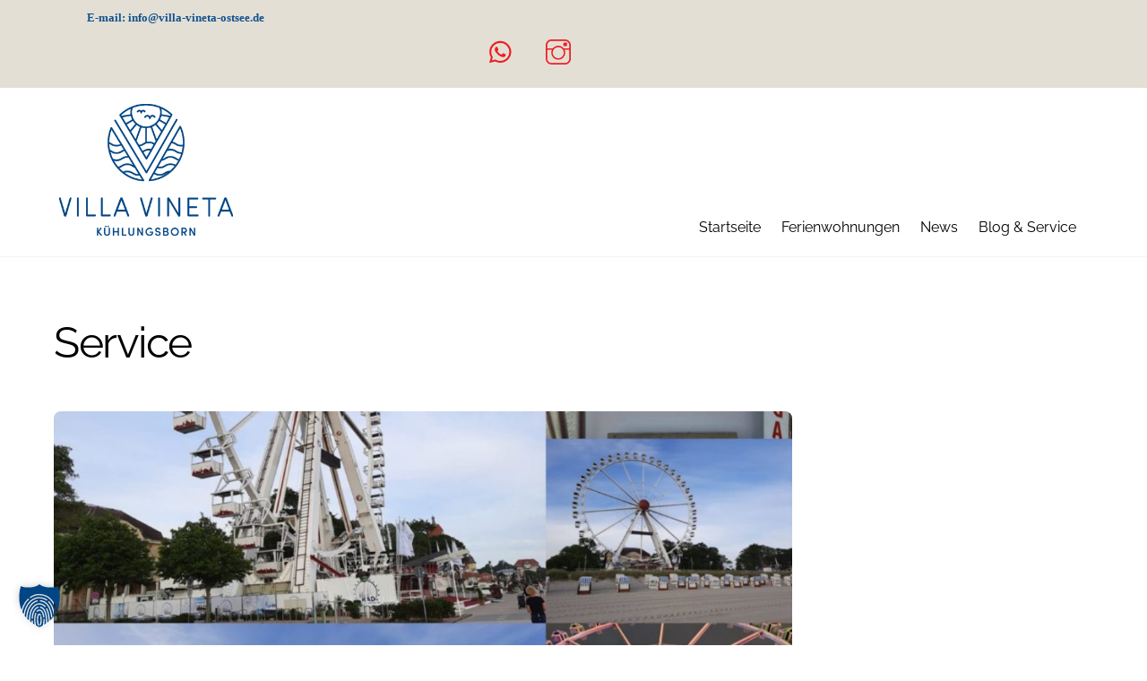

--- FILE ---
content_type: text/html; charset=UTF-8
request_url: https://www.villa-vineta-ostsee.de/category/service/
body_size: 15255
content:
<!DOCTYPE html>
<html lang="de" xmlns:fb="https://www.facebook.com/2008/fbml" xmlns:addthis="https://www.addthis.com/help/api-spec" >
<head>
        <meta charset="UTF-8">
        <meta name="viewport" content="width=device-width, initial-scale=1, minimum-scale=1">
        <style id="tb_inline_styles" data-no-optimize="1">.tb_animation_on{overflow-x:hidden}.themify_builder .wow{visibility:hidden;animation-fill-mode:both}[data-tf-animation]{will-change:transform,opacity,visibility}.themify_builder .tf_lax_done{transition-duration:.8s;transition-timing-function:cubic-bezier(.165,.84,.44,1)}[data-sticky-active].tb_sticky_scroll_active{z-index:1}[data-sticky-active].tb_sticky_scroll_active .hide-on-stick{display:none}@media(min-width:1281px){.hide-desktop{width:0!important;height:0!important;padding:0!important;visibility:hidden!important;margin:0!important;display:table-column!important;background:0!important;content-visibility:hidden;overflow:hidden!important}}@media(min-width:769px) and (max-width:1280px){.hide-tablet_landscape{width:0!important;height:0!important;padding:0!important;visibility:hidden!important;margin:0!important;display:table-column!important;background:0!important;content-visibility:hidden;overflow:hidden!important}}@media(min-width:681px) and (max-width:768px){.hide-tablet{width:0!important;height:0!important;padding:0!important;visibility:hidden!important;margin:0!important;display:table-column!important;background:0!important;content-visibility:hidden;overflow:hidden!important}}@media(max-width:680px){.hide-mobile{width:0!important;height:0!important;padding:0!important;visibility:hidden!important;margin:0!important;display:table-column!important;background:0!important;content-visibility:hidden;overflow:hidden!important}}@media(max-width:768px){div.module-gallery-grid{--galn:var(--galt)}}@media(max-width:680px){
                .themify_map.tf_map_loaded{width:100%!important}
                .ui.builder_button,.ui.nav li a{padding:.525em 1.15em}
                .fullheight>.row_inner:not(.tb_col_count_1){min-height:0}
                div.module-gallery-grid{--galn:var(--galm);gap:8px}
            }</style><noscript><style>.themify_builder .wow,.wow .tf_lazy{visibility:visible!important}</style></noscript>            <style id="tf_lazy_style" data-no-optimize="1">
                .tf_svg_lazy{
                    content-visibility:auto;
                    background-size:100% 25%!important;
                    background-repeat:no-repeat!important;
                    background-position:0 0, 0 33.4%,0 66.6%,0 100%!important;
                    transition:filter .3s linear!important;
                    filter:blur(25px)!important;                    transform:translateZ(0)
                }
                .tf_svg_lazy_loaded{
                    filter:blur(0)!important
                }
                [data-lazy]:is(.module,.module_row:not(.tb_first)),.module[data-lazy] .ui,.module_row[data-lazy]:not(.tb_first):is(>.row_inner,.module_column[data-lazy],.module_subrow[data-lazy]){
                    background-image:none!important
                }
            </style>
            <noscript>
                <style>
                    .tf_svg_lazy{
                        display:none!important
                    }
                </style>
            </noscript>
                    <style id="tf_lazy_common" data-no-optimize="1">
                        img{
                max-width:100%;
                height:auto
            }
                                    :where(.tf_in_flx,.tf_flx){display:inline-flex;flex-wrap:wrap;place-items:center}
            .tf_fa,:is(em,i) tf-lottie{display:inline-block;vertical-align:middle}:is(em,i) tf-lottie{width:1.5em;height:1.5em}.tf_fa{width:1em;height:1em;stroke-width:0;stroke:currentColor;overflow:visible;fill:currentColor;pointer-events:none;text-rendering:optimizeSpeed;buffered-rendering:static}#tf_svg symbol{overflow:visible}:where(.tf_lazy){position:relative;visibility:visible;display:block;opacity:.3}.wow .tf_lazy:not(.tf_swiper-slide){visibility:hidden;opacity:1}div.tf_audio_lazy audio{visibility:hidden;height:0;display:inline}.mejs-container{visibility:visible}.tf_iframe_lazy{transition:opacity .3s ease-in-out;min-height:10px}:where(.tf_flx),.tf_swiper-wrapper{display:flex}.tf_swiper-slide{flex-shrink:0;opacity:0;width:100%;height:100%}.tf_swiper-wrapper>br,.tf_lazy.tf_swiper-wrapper .tf_lazy:after,.tf_lazy.tf_swiper-wrapper .tf_lazy:before{display:none}.tf_lazy:after,.tf_lazy:before{content:'';display:inline-block;position:absolute;width:10px!important;height:10px!important;margin:0 3px;top:50%!important;inset-inline:auto 50%!important;border-radius:100%;background-color:currentColor;visibility:visible;animation:tf-hrz-loader infinite .75s cubic-bezier(.2,.68,.18,1.08)}.tf_lazy:after{width:6px!important;height:6px!important;inset-inline:50% auto!important;margin-top:3px;animation-delay:-.4s}@keyframes tf-hrz-loader{0%,100%{transform:scale(1);opacity:1}50%{transform:scale(.1);opacity:.6}}.tf_lazy_lightbox{position:fixed;background:rgba(11,11,11,.8);color:#ccc;top:0;left:0;display:flex;align-items:center;justify-content:center;z-index:999}.tf_lazy_lightbox .tf_lazy:after,.tf_lazy_lightbox .tf_lazy:before{background:#fff}.tf_vd_lazy,tf-lottie{display:flex;flex-wrap:wrap}tf-lottie{aspect-ratio:1.777}.tf_w.tf_vd_lazy video{width:100%;height:auto;position:static;object-fit:cover}
        </style>
        <link type="image/png" href="https://www.villa-vineta-ostsee.de/wp-content/uploads/2020/07/Villa-Vineta.png" rel="apple-touch-icon" /><link type="image/png" href="https://www.villa-vineta-ostsee.de/wp-content/uploads/2020/07/Villa-Vineta.png" rel="icon" /><style id="themify-custom-fonts">@font-face{
	font-family:'raleway-regular';
	font-style:normal;
	font-weight:100;
	font-display:swap;
	src:url('https://www.villa-vineta-ostsee.de/wp-content/uploads/2023/08/Raleway-Regular1.ttf') format('truetype')
}
</style><meta name='robots' content='index, follow, max-image-preview:large, max-snippet:-1, max-video-preview:-1' />
	<style>img:is([sizes="auto" i], [sizes^="auto," i]) { contain-intrinsic-size: 3000px 1500px }</style>
	
	<!-- This site is optimized with the Yoast SEO plugin v24.0 - https://yoast.com/wordpress/plugins/seo/ -->
	<title>Service Archive | Villa Vineta Ostsee - Ferienwohnungen</title>
	<link rel="canonical" href="https://www.villa-vineta-ostsee.de/category/service/" />
	<meta property="og:locale" content="de_DE" />
	<meta property="og:type" content="article" />
	<meta property="og:title" content="Service Archive | Villa Vineta Ostsee - Ferienwohnungen" />
	<meta property="og:url" content="https://www.villa-vineta-ostsee.de/category/service/" />
	<meta property="og:site_name" content="Villa Vineta Ostsee - Ferienwohnungen" />
	<meta name="twitter:card" content="summary_large_image" />
	<script type="application/ld+json" class="yoast-schema-graph">{"@context":"https://schema.org","@graph":[{"@type":"CollectionPage","@id":"https://www.villa-vineta-ostsee.de/category/service/","url":"https://www.villa-vineta-ostsee.de/category/service/","name":"Service Archive | Villa Vineta Ostsee - Ferienwohnungen","isPartOf":{"@id":"https://www.villa-vineta-ostsee.de/#website"},"primaryImageOfPage":{"@id":"https://www.villa-vineta-ostsee.de/category/service/#primaryimage"},"image":{"@id":"https://www.villa-vineta-ostsee.de/category/service/#primaryimage"},"thumbnailUrl":"https://www.villa-vineta-ostsee.de/wp-content/uploads/2021/06/805743F0-C7D7-49FD-96C0-136AD5276B16.jpg","breadcrumb":{"@id":"https://www.villa-vineta-ostsee.de/category/service/#breadcrumb"},"inLanguage":"de"},{"@type":"ImageObject","inLanguage":"de","@id":"https://www.villa-vineta-ostsee.de/category/service/#primaryimage","url":"https://www.villa-vineta-ostsee.de/wp-content/uploads/2021/06/805743F0-C7D7-49FD-96C0-136AD5276B16.jpg","contentUrl":"https://www.villa-vineta-ostsee.de/wp-content/uploads/2021/06/805743F0-C7D7-49FD-96C0-136AD5276B16.jpg","width":2048,"height":2048},{"@type":"BreadcrumbList","@id":"https://www.villa-vineta-ostsee.de/category/service/#breadcrumb","itemListElement":[{"@type":"ListItem","position":1,"name":"Startseite","item":"https://www.villa-vineta-ostsee.de/"},{"@type":"ListItem","position":2,"name":"Service"}]},{"@type":"WebSite","@id":"https://www.villa-vineta-ostsee.de/#website","url":"https://www.villa-vineta-ostsee.de/","name":"Villa Vineta Ostsee - Ferienwohnungen","description":"","publisher":{"@id":"https://www.villa-vineta-ostsee.de/#organization"},"potentialAction":[{"@type":"SearchAction","target":{"@type":"EntryPoint","urlTemplate":"https://www.villa-vineta-ostsee.de/?s={search_term_string}"},"query-input":{"@type":"PropertyValueSpecification","valueRequired":true,"valueName":"search_term_string"}}],"inLanguage":"de"},{"@type":"Organization","@id":"https://www.villa-vineta-ostsee.de/#organization","name":"Villa Vineta","url":"https://www.villa-vineta-ostsee.de/","logo":{"@type":"ImageObject","inLanguage":"de","@id":"https://www.villa-vineta-ostsee.de/#/schema/logo/image/","url":"https://www.villa-vineta-ostsee.de/wp-content/uploads/2020/07/Villa-Vineta.png","contentUrl":"https://www.villa-vineta-ostsee.de/wp-content/uploads/2020/07/Villa-Vineta.png","width":310,"height":310,"caption":"Villa Vineta"},"image":{"@id":"https://www.villa-vineta-ostsee.de/#/schema/logo/image/"},"sameAs":["https://www.instagram.com/villavineta/?igshid=1l4rm6a5o0els"]}]}</script>
	<!-- / Yoast SEO plugin. -->


<link rel="alternate" type="application/rss+xml" title="Villa Vineta Ostsee - Ferienwohnungen &raquo; Feed" href="https://www.villa-vineta-ostsee.de/feed/" />
<link rel="alternate" type="application/rss+xml" title="Villa Vineta Ostsee - Ferienwohnungen &raquo; Kommentar-Feed" href="https://www.villa-vineta-ostsee.de/comments/feed/" />
<link rel="alternate" type="application/rss+xml" title="Villa Vineta Ostsee - Ferienwohnungen &raquo; Service Kategorie-Feed" href="https://www.villa-vineta-ostsee.de/category/service/feed/" />
<link rel="alternate" type="application/rss+xml" title="Villa Vineta Ostsee - Ferienwohnungen &raquo; Stories Feed" href="https://www.villa-vineta-ostsee.de/web-stories/feed/"><style id='global-styles-inline-css'>
:root{--wp--preset--aspect-ratio--square: 1;--wp--preset--aspect-ratio--4-3: 4/3;--wp--preset--aspect-ratio--3-4: 3/4;--wp--preset--aspect-ratio--3-2: 3/2;--wp--preset--aspect-ratio--2-3: 2/3;--wp--preset--aspect-ratio--16-9: 16/9;--wp--preset--aspect-ratio--9-16: 9/16;--wp--preset--color--black: #000000;--wp--preset--color--cyan-bluish-gray: #abb8c3;--wp--preset--color--white: #ffffff;--wp--preset--color--pale-pink: #f78da7;--wp--preset--color--vivid-red: #cf2e2e;--wp--preset--color--luminous-vivid-orange: #ff6900;--wp--preset--color--luminous-vivid-amber: #fcb900;--wp--preset--color--light-green-cyan: #7bdcb5;--wp--preset--color--vivid-green-cyan: #00d084;--wp--preset--color--pale-cyan-blue: #8ed1fc;--wp--preset--color--vivid-cyan-blue: #0693e3;--wp--preset--color--vivid-purple: #9b51e0;--wp--preset--gradient--vivid-cyan-blue-to-vivid-purple: linear-gradient(135deg,rgba(6,147,227,1) 0%,rgb(155,81,224) 100%);--wp--preset--gradient--light-green-cyan-to-vivid-green-cyan: linear-gradient(135deg,rgb(122,220,180) 0%,rgb(0,208,130) 100%);--wp--preset--gradient--luminous-vivid-amber-to-luminous-vivid-orange: linear-gradient(135deg,rgba(252,185,0,1) 0%,rgba(255,105,0,1) 100%);--wp--preset--gradient--luminous-vivid-orange-to-vivid-red: linear-gradient(135deg,rgba(255,105,0,1) 0%,rgb(207,46,46) 100%);--wp--preset--gradient--very-light-gray-to-cyan-bluish-gray: linear-gradient(135deg,rgb(238,238,238) 0%,rgb(169,184,195) 100%);--wp--preset--gradient--cool-to-warm-spectrum: linear-gradient(135deg,rgb(74,234,220) 0%,rgb(151,120,209) 20%,rgb(207,42,186) 40%,rgb(238,44,130) 60%,rgb(251,105,98) 80%,rgb(254,248,76) 100%);--wp--preset--gradient--blush-light-purple: linear-gradient(135deg,rgb(255,206,236) 0%,rgb(152,150,240) 100%);--wp--preset--gradient--blush-bordeaux: linear-gradient(135deg,rgb(254,205,165) 0%,rgb(254,45,45) 50%,rgb(107,0,62) 100%);--wp--preset--gradient--luminous-dusk: linear-gradient(135deg,rgb(255,203,112) 0%,rgb(199,81,192) 50%,rgb(65,88,208) 100%);--wp--preset--gradient--pale-ocean: linear-gradient(135deg,rgb(255,245,203) 0%,rgb(182,227,212) 50%,rgb(51,167,181) 100%);--wp--preset--gradient--electric-grass: linear-gradient(135deg,rgb(202,248,128) 0%,rgb(113,206,126) 100%);--wp--preset--gradient--midnight: linear-gradient(135deg,rgb(2,3,129) 0%,rgb(40,116,252) 100%);--wp--preset--font-size--small: 13px;--wp--preset--font-size--medium: 20px;--wp--preset--font-size--large: 36px;--wp--preset--font-size--x-large: 42px;--wp--preset--spacing--20: 0.44rem;--wp--preset--spacing--30: 0.67rem;--wp--preset--spacing--40: 1rem;--wp--preset--spacing--50: 1.5rem;--wp--preset--spacing--60: 2.25rem;--wp--preset--spacing--70: 3.38rem;--wp--preset--spacing--80: 5.06rem;--wp--preset--shadow--natural: 6px 6px 9px rgba(0, 0, 0, 0.2);--wp--preset--shadow--deep: 12px 12px 50px rgba(0, 0, 0, 0.4);--wp--preset--shadow--sharp: 6px 6px 0px rgba(0, 0, 0, 0.2);--wp--preset--shadow--outlined: 6px 6px 0px -3px rgba(255, 255, 255, 1), 6px 6px rgba(0, 0, 0, 1);--wp--preset--shadow--crisp: 6px 6px 0px rgba(0, 0, 0, 1);}:where(body) { margin: 0; }.wp-site-blocks > .alignleft { float: left; margin-right: 2em; }.wp-site-blocks > .alignright { float: right; margin-left: 2em; }.wp-site-blocks > .aligncenter { justify-content: center; margin-left: auto; margin-right: auto; }:where(.wp-site-blocks) > * { margin-block-start: 24px; margin-block-end: 0; }:where(.wp-site-blocks) > :first-child { margin-block-start: 0; }:where(.wp-site-blocks) > :last-child { margin-block-end: 0; }:root { --wp--style--block-gap: 24px; }:root :where(.is-layout-flow) > :first-child{margin-block-start: 0;}:root :where(.is-layout-flow) > :last-child{margin-block-end: 0;}:root :where(.is-layout-flow) > *{margin-block-start: 24px;margin-block-end: 0;}:root :where(.is-layout-constrained) > :first-child{margin-block-start: 0;}:root :where(.is-layout-constrained) > :last-child{margin-block-end: 0;}:root :where(.is-layout-constrained) > *{margin-block-start: 24px;margin-block-end: 0;}:root :where(.is-layout-flex){gap: 24px;}:root :where(.is-layout-grid){gap: 24px;}.is-layout-flow > .alignleft{float: left;margin-inline-start: 0;margin-inline-end: 2em;}.is-layout-flow > .alignright{float: right;margin-inline-start: 2em;margin-inline-end: 0;}.is-layout-flow > .aligncenter{margin-left: auto !important;margin-right: auto !important;}.is-layout-constrained > .alignleft{float: left;margin-inline-start: 0;margin-inline-end: 2em;}.is-layout-constrained > .alignright{float: right;margin-inline-start: 2em;margin-inline-end: 0;}.is-layout-constrained > .aligncenter{margin-left: auto !important;margin-right: auto !important;}.is-layout-constrained > :where(:not(.alignleft):not(.alignright):not(.alignfull)){margin-left: auto !important;margin-right: auto !important;}body .is-layout-flex{display: flex;}.is-layout-flex{flex-wrap: wrap;align-items: center;}.is-layout-flex > :is(*, div){margin: 0;}body .is-layout-grid{display: grid;}.is-layout-grid > :is(*, div){margin: 0;}body{padding-top: 0px;padding-right: 0px;padding-bottom: 0px;padding-left: 0px;}a:where(:not(.wp-element-button)){text-decoration: underline;}:root :where(.wp-element-button, .wp-block-button__link){background-color: #32373c;border-width: 0;color: #fff;font-family: inherit;font-size: inherit;line-height: inherit;padding: calc(0.667em + 2px) calc(1.333em + 2px);text-decoration: none;}.has-black-color{color: var(--wp--preset--color--black) !important;}.has-cyan-bluish-gray-color{color: var(--wp--preset--color--cyan-bluish-gray) !important;}.has-white-color{color: var(--wp--preset--color--white) !important;}.has-pale-pink-color{color: var(--wp--preset--color--pale-pink) !important;}.has-vivid-red-color{color: var(--wp--preset--color--vivid-red) !important;}.has-luminous-vivid-orange-color{color: var(--wp--preset--color--luminous-vivid-orange) !important;}.has-luminous-vivid-amber-color{color: var(--wp--preset--color--luminous-vivid-amber) !important;}.has-light-green-cyan-color{color: var(--wp--preset--color--light-green-cyan) !important;}.has-vivid-green-cyan-color{color: var(--wp--preset--color--vivid-green-cyan) !important;}.has-pale-cyan-blue-color{color: var(--wp--preset--color--pale-cyan-blue) !important;}.has-vivid-cyan-blue-color{color: var(--wp--preset--color--vivid-cyan-blue) !important;}.has-vivid-purple-color{color: var(--wp--preset--color--vivid-purple) !important;}.has-black-background-color{background-color: var(--wp--preset--color--black) !important;}.has-cyan-bluish-gray-background-color{background-color: var(--wp--preset--color--cyan-bluish-gray) !important;}.has-white-background-color{background-color: var(--wp--preset--color--white) !important;}.has-pale-pink-background-color{background-color: var(--wp--preset--color--pale-pink) !important;}.has-vivid-red-background-color{background-color: var(--wp--preset--color--vivid-red) !important;}.has-luminous-vivid-orange-background-color{background-color: var(--wp--preset--color--luminous-vivid-orange) !important;}.has-luminous-vivid-amber-background-color{background-color: var(--wp--preset--color--luminous-vivid-amber) !important;}.has-light-green-cyan-background-color{background-color: var(--wp--preset--color--light-green-cyan) !important;}.has-vivid-green-cyan-background-color{background-color: var(--wp--preset--color--vivid-green-cyan) !important;}.has-pale-cyan-blue-background-color{background-color: var(--wp--preset--color--pale-cyan-blue) !important;}.has-vivid-cyan-blue-background-color{background-color: var(--wp--preset--color--vivid-cyan-blue) !important;}.has-vivid-purple-background-color{background-color: var(--wp--preset--color--vivid-purple) !important;}.has-black-border-color{border-color: var(--wp--preset--color--black) !important;}.has-cyan-bluish-gray-border-color{border-color: var(--wp--preset--color--cyan-bluish-gray) !important;}.has-white-border-color{border-color: var(--wp--preset--color--white) !important;}.has-pale-pink-border-color{border-color: var(--wp--preset--color--pale-pink) !important;}.has-vivid-red-border-color{border-color: var(--wp--preset--color--vivid-red) !important;}.has-luminous-vivid-orange-border-color{border-color: var(--wp--preset--color--luminous-vivid-orange) !important;}.has-luminous-vivid-amber-border-color{border-color: var(--wp--preset--color--luminous-vivid-amber) !important;}.has-light-green-cyan-border-color{border-color: var(--wp--preset--color--light-green-cyan) !important;}.has-vivid-green-cyan-border-color{border-color: var(--wp--preset--color--vivid-green-cyan) !important;}.has-pale-cyan-blue-border-color{border-color: var(--wp--preset--color--pale-cyan-blue) !important;}.has-vivid-cyan-blue-border-color{border-color: var(--wp--preset--color--vivid-cyan-blue) !important;}.has-vivid-purple-border-color{border-color: var(--wp--preset--color--vivid-purple) !important;}.has-vivid-cyan-blue-to-vivid-purple-gradient-background{background: var(--wp--preset--gradient--vivid-cyan-blue-to-vivid-purple) !important;}.has-light-green-cyan-to-vivid-green-cyan-gradient-background{background: var(--wp--preset--gradient--light-green-cyan-to-vivid-green-cyan) !important;}.has-luminous-vivid-amber-to-luminous-vivid-orange-gradient-background{background: var(--wp--preset--gradient--luminous-vivid-amber-to-luminous-vivid-orange) !important;}.has-luminous-vivid-orange-to-vivid-red-gradient-background{background: var(--wp--preset--gradient--luminous-vivid-orange-to-vivid-red) !important;}.has-very-light-gray-to-cyan-bluish-gray-gradient-background{background: var(--wp--preset--gradient--very-light-gray-to-cyan-bluish-gray) !important;}.has-cool-to-warm-spectrum-gradient-background{background: var(--wp--preset--gradient--cool-to-warm-spectrum) !important;}.has-blush-light-purple-gradient-background{background: var(--wp--preset--gradient--blush-light-purple) !important;}.has-blush-bordeaux-gradient-background{background: var(--wp--preset--gradient--blush-bordeaux) !important;}.has-luminous-dusk-gradient-background{background: var(--wp--preset--gradient--luminous-dusk) !important;}.has-pale-ocean-gradient-background{background: var(--wp--preset--gradient--pale-ocean) !important;}.has-electric-grass-gradient-background{background: var(--wp--preset--gradient--electric-grass) !important;}.has-midnight-gradient-background{background: var(--wp--preset--gradient--midnight) !important;}.has-small-font-size{font-size: var(--wp--preset--font-size--small) !important;}.has-medium-font-size{font-size: var(--wp--preset--font-size--medium) !important;}.has-large-font-size{font-size: var(--wp--preset--font-size--large) !important;}.has-x-large-font-size{font-size: var(--wp--preset--font-size--x-large) !important;}
:root :where(.wp-block-pullquote){font-size: 1.5em;line-height: 1.6;}
</style>
<link rel="preload" href="https://www.villa-vineta-ostsee.de/wp-content/cache/borlabs-cookie/1/borlabs-cookie-1-de.css?ver=3.3.7-73" as="style"><link rel='stylesheet' id='borlabs-cookie-custom-css' href='https://www.villa-vineta-ostsee.de/wp-content/cache/borlabs-cookie/1/borlabs-cookie-1-de.css?ver=3.3.7-73' media='all' />
<link rel="preload" href="https://www.villa-vineta-ostsee.de/wp-content/plugins/addthis/frontend/build/addthis_wordpress_public.min.css?ver=ab9bc62f6e2f5b8c8a6d40e8c75ae543" as="style"><link rel='stylesheet' id='addthis_all_pages-css' href='https://www.villa-vineta-ostsee.de/wp-content/plugins/addthis/frontend/build/addthis_wordpress_public.min.css?ver=ab9bc62f6e2f5b8c8a6d40e8c75ae543' media='all' />
<script src="https://www.villa-vineta-ostsee.de/wp-includes/js/jquery/jquery.min.js?ver=3.7.1" id="jquery-core-js"></script>
<script src="https://www.villa-vineta-ostsee.de/wp-includes/js/jquery/jquery-migrate.min.js?ver=3.4.1" id="jquery-migrate-js"></script>
<script data-no-optimize="1" data-no-minify="1" data-cfasync="false" src="https://www.villa-vineta-ostsee.de/wp-content/cache/borlabs-cookie/1/borlabs-cookie-config-de.json.js?ver=3.3.7-93" id="borlabs-cookie-config-js"></script>
<script src="https://s7.addthis.com/js/300/addthis_widget.js?ver=ab9bc62f6e2f5b8c8a6d40e8c75ae543#pubid=wp-29d7f1a663c8078a1f2d197586756ff0" id="addthis_widget-js"></script>
<link rel="https://api.w.org/" href="https://www.villa-vineta-ostsee.de/wp-json/" /><link rel="alternate" title="JSON" type="application/json" href="https://www.villa-vineta-ostsee.de/wp-json/wp/v2/categories/9" /><link rel="EditURI" type="application/rsd+xml" title="RSD" href="https://www.villa-vineta-ostsee.de/xmlrpc.php?rsd" />


	<style>
	@keyframes themifyAnimatedBG{
		0%{background-color:#33baab}100%{background-color:#e33b9e}50%{background-color:#4961d7}33.3%{background-color:#2ea85c}25%{background-color:#2bb8ed}20%{background-color:#dd5135}
	}
	.module_row.animated-bg{
		animation:themifyAnimatedBG 30000ms infinite alternate
	}
	</style>
	<script data-cfasync="false" type="text/javascript">if (window.addthis_product === undefined) { window.addthis_product = "wpp"; } if (window.wp_product_version === undefined) { window.wp_product_version = "wpp-6.2.7"; } if (window.addthis_share === undefined) { window.addthis_share = {}; } if (window.addthis_config === undefined) { window.addthis_config = {"data_track_clickback":true,"ignore_server_config":true,"ui_atversion":300}; } if (window.addthis_layers === undefined) { window.addthis_layers = {}; } if (window.addthis_layers_tools === undefined) { window.addthis_layers_tools = []; } else {  } if (window.addthis_plugin_info === undefined) { window.addthis_plugin_info = {"info_status":"enabled","cms_name":"WordPress","plugin_name":"Share Buttons by AddThis","plugin_version":"6.2.7","plugin_mode":"WordPress","anonymous_profile_id":"wp-29d7f1a663c8078a1f2d197586756ff0","page_info":{"template":"categories","post_type":""},"sharing_enabled_on_post_via_metabox":false}; } 
                    (function() {
                      var first_load_interval_id = setInterval(function () {
                        if (typeof window.addthis !== 'undefined') {
                          window.clearInterval(first_load_interval_id);
                          if (typeof window.addthis_layers !== 'undefined' && Object.getOwnPropertyNames(window.addthis_layers).length > 0) {
                            window.addthis.layers(window.addthis_layers);
                          }
                          if (Array.isArray(window.addthis_layers_tools)) {
                            for (i = 0; i < window.addthis_layers_tools.length; i++) {
                              window.addthis.layers(window.addthis_layers_tools[i]);
                            }
                          }
                        }
                     },1000)
                    }());
                </script><link rel="prefetch" href="https://www.villa-vineta-ostsee.de/wp-content/themes/themify-ultra/js/themify-script.js?ver=7.8.5" as="script" fetchpriority="low"><link rel="prefetch" href="https://www.villa-vineta-ostsee.de/wp-content/themes/themify-ultra/themify/js/modules/themify-sidemenu.js?ver=7.9.5" as="script" fetchpriority="low"><link rel="preload" href="https://www.villa-vineta-ostsee.de/wp-content/uploads/2020/06/Logo_Villa-Vineta.png" as="image"><link rel="preload" href="https://www.villa-vineta-ostsee.de/wp-content/themes/themify-ultra/themify/themify-builder/js/themify-builder-script.js?ver=7.9.5" as="script" fetchpriority="low"><link rel="preload" href="https://www.villa-vineta-ostsee.de/wp-content/uploads/2020/07/Villa-Vineta.png" as="image"><link rel="preload" fetchpriority="high" href="https://www.villa-vineta-ostsee.de/wp-content/uploads/themify-concate/2967454067/themify-1265899973.css" as="style"><link fetchpriority="high" id="themify_concate-css" rel="stylesheet" href="https://www.villa-vineta-ostsee.de/wp-content/uploads/themify-concate/2967454067/themify-1265899973.css"></head>
<body class="archive category category-service category-9 skin-default sidebar1 default_width no-home tb_animation_on ready-view header-top-widgets fixed-header-enabled revealing-header footer-left-col search-off sidemenu-active">
<a class="screen-reader-text skip-to-content" href="#content">Skip to content</a><svg id="tf_svg" style="display:none"><defs><symbol id="tf-fab-whatsapp" viewBox="0 0 32 32"><path d="M23.81 6.06q4.2 4.2 4.2 9.82 0 5.75-4.13 9.8T14 29.76q-3.56 0-6.62-1.69L0 30l2-7.19Q.13 19.63.13 15.88q0-5.75 4.06-9.82T14 2t9.82 4.06zM14 27.44q4.75 0 8.19-3.4t3.44-8.16q.06-4.63-3.5-8.13Q18.75 4.38 14 4.38T5.84 7.75t-3.4 8.13q0 3.3 1.81 6.12l.25.44-1.19 4.25 4.38-1.13.44.25q2.68 1.63 5.87 1.63zm6.31-8.69q.63.31.7.44.18.37-.26 1.69-.19.5-.97 1.03t-1.34.6q-1.63.24-4.19-.88-3.06-1.32-5.88-5.25-1.43-1.94-1.43-3.57 0-1.56 1.18-2.94.44-.37.94-.37h.7q.55 0 .74.56l1.06 2.57q.2.37.07.62-.25.56-.63.97t-.44.47.07.44q.87 1.62 1.9 2.43t2.78 1.7q.5.24.75-.07.82-.94 1.13-1.38.25-.37.75-.18t2.37 1.12z"/></symbol><symbol id="tf-ti-instagram" viewBox="0 0 32 32"><path d="M24.5 0C28.63 0 32 3.38 32 7.5v17c0 4.13-3.38 7.5-7.5 7.5h-17A7.52 7.52 0 0 1 0 24.5v-17C0 3.37 3.38 0 7.5 0h17zm5.63 24.5V13.19h-6.07c.57 1.12.88 2.37.88 3.75a8.94 8.94 0 1 1-17.88 0c0-1.38.31-2.63.88-3.75H1.87V24.5a5.68 5.68 0 0 0 5.63 5.63h17a5.68 5.68 0 0 0 5.62-5.63zm-7.07-7.56c0-3.88-3.19-7.07-7.06-7.07s-7.06 3.2-7.06 7.07S12.13 24 16 24s7.06-3.19 7.06-7.06zm-.18-5.63h7.25V7.5a5.68 5.68 0 0 0-5.63-5.63h-17A5.68 5.68 0 0 0 1.87 7.5v3.81h7.25C10.75 9.31 13.25 8 16 8s5.25 1.31 6.88 3.31zm4.3-6.19c0-.56-.43-1-1-1h-2.56c-.56 0-1.06.44-1.06 1v2.44c0 .57.5 1 1.07 1h2.56c.56 0 1-.44 1-1V5.13z"/></symbol></defs></svg><script> </script><div id="pagewrap" class="tf_box hfeed site">
					<div id="headerwrap"  class=' tf_box'>

			
												<div class="header-widget-full tf_clearfix">
								
		<div class="header-widget tf_clear tf_clearfix">
			<div class="header-widget-inner tf_scrollbar tf_clearfix">
									<div class="col4-2 first tf_box tf_float">
						<div id="text-2" class="widget widget_text">			<div class="textwidget"><p><strong>E-mail: info@villa-vineta-ostsee.de</strong></p>
</div>
		</div>					</div>
									<div class="col4-2 tf_box tf_float">
						<div id="themify-social-links-2" class="widget themify-social-links"><ul class="social-links horizontal">
                        <li class="social-link-item pinterest font-icon icon-large">
                            <a href="#kontakt" aria-label="pinterest" target="_blank" rel="noopener"><em><svg  aria-label="Pinterest" class="tf_fa tf-fab-whatsapp" role="img"><use href="#tf-fab-whatsapp"></use></svg></em>  </a>
                        </li>
                        <!-- /themify-link-item -->
                        <li class="social-link-item instgram font-icon icon-large">
                            <a href="https://www.instagram.com/villavineta/?igshid=1l4rm6a5o0els" aria-label="instgram" target="_blank" rel="noopener"><em><svg  aria-label="Instgram" class="tf_fa tf-ti-instagram" role="img"><use href="#tf-ti-instagram"></use></svg></em>  </a>
                        </li>
                        <!-- /themify-link-item --></ul></div>					</div>
							</div>
			<!-- /.header-widget-inner -->
		</div>
		<!-- /.header-widget -->

												</div>
					<!-- /header-widgets -->
							                                                    <div class="header-icons tf_hide">
                                <a id="menu-icon" class="tf_inline_b tf_text_dec" href="#mobile-menu" aria-label="Menu"><span class="menu-icon-inner tf_inline_b tf_vmiddle tf_overflow"></span><span class="screen-reader-text">Menu</span></a>
				                            </div>
                        
			<header id="header" class="tf_box pagewidth tf_clearfix" itemscope="itemscope" itemtype="https://schema.org/WPHeader">

	            
	            <div class="header-bar tf_box">
				    <div id="site-logo"><a href="https://www.villa-vineta-ostsee.de" title="Villa Vineta Ostsee - Ferienwohnungen"><img  src="https://www.villa-vineta-ostsee.de/wp-content/uploads/2020/06/Logo_Villa-Vineta.png" alt="Villa Vineta Ostsee - Ferienwohnungen" class="site-logo-image" data-tf-not-load="1" fetchpriority="high"></a></div>				</div>
				<!-- /.header-bar -->

									<div id="mobile-menu" class="sidemenu sidemenu-off tf_scrollbar">
												
						<div class="navbar-wrapper tf_clearfix">
                            																						<div class="social-widget tf_inline_b tf_vmiddle">
																	    								</div>
								<!-- /.social-widget -->
							
							
							
							<nav id="main-nav-wrap" itemscope="itemscope" itemtype="https://schema.org/SiteNavigationElement">
								<ul id="main-nav" class="main-nav tf_clearfix tf_box"><li  id="menu-item-243" class="menu-item-page-15 menu-item menu-item-type-post_type menu-item-object-page menu-item-home menu-item-243"><a  href="https://www.villa-vineta-ostsee.de/">Startseite</a> </li>
<li  id="menu-item-244" class="menu-item-custom-244 menu-item menu-item-type-custom menu-item-object-custom menu-item-has-children has-sub-menu menu-item-244" aria-haspopup="true"><a  href="#">Ferienwohnungen<span class="child-arrow"></span></a> <ul class="sub-menu"><li  id="menu-item-252" class="menu-item-page-110 menu-item menu-item-type-post_type menu-item-object-page menu-item-252 menu-page-110-parent-244"><a  href="https://www.villa-vineta-ostsee.de/ferienwohnung-kranich/">Ferienwohnung Kranich</a> </li>
<li  id="menu-item-251" class="menu-item-page-128 menu-item menu-item-type-post_type menu-item-object-page menu-item-251 menu-page-128-parent-244"><a  href="https://www.villa-vineta-ostsee.de/ferienwohnung-moewe/">Ferienwohnung Möwe</a> </li>
<li  id="menu-item-250" class="menu-item-page-143 menu-item menu-item-type-post_type menu-item-object-page menu-item-250 menu-page-143-parent-244"><a  href="https://www.villa-vineta-ostsee.de/ferienwohnung-sandregenpfeifer/">Ferienwohnung Sandregenpfeifer</a> </li>
<li  id="menu-item-249" class="menu-item-page-157 menu-item menu-item-type-post_type menu-item-object-page menu-item-249 menu-page-157-parent-244"><a  href="https://www.villa-vineta-ostsee.de/ferienwohnung-schwan/">Ferienwohnung Schwan</a> </li>
<li  id="menu-item-248" class="menu-item-page-175 menu-item menu-item-type-post_type menu-item-object-page menu-item-248 menu-page-175-parent-244"><a  href="https://www.villa-vineta-ostsee.de/ferienwohnung-seeschwalbe/">Ferienwohnung Seeschwalbe</a> </li>
<li  id="menu-item-247" class="menu-item-page-57 menu-item menu-item-type-post_type menu-item-object-page menu-item-247 menu-page-57-parent-244"><a  href="https://www.villa-vineta-ostsee.de/ferienwohnung-austernfischer/">Ferienwohnung Austernfischer</a> </li>
<li  id="menu-item-246" class="menu-item-page-40 menu-item menu-item-type-post_type menu-item-object-page menu-item-246 menu-page-40-parent-244"><a  href="https://www.villa-vineta-ostsee.de/ferienwohnung-kiebitz/">Ferienwohnung Kiebitz</a> </li>
<li  id="menu-item-245" class="menu-item-page-74 menu-item menu-item-type-post_type menu-item-object-page menu-item-245 menu-page-74-parent-244"><a  href="https://www.villa-vineta-ostsee.de/ferienwohnung-kormoran/">Ferienwohnung Kormoran</a> </li>
</ul></li>
<li  id="menu-item-728" class="menu-item-page-707 menu-item menu-item-type-post_type menu-item-object-page menu-item-728"><a  href="https://www.villa-vineta-ostsee.de/news/">News</a> </li>
<li  id="menu-item-693" class="menu-item-page-665 menu-item menu-item-type-post_type menu-item-object-page menu-item-693"><a  href="https://www.villa-vineta-ostsee.de/aktuelles-service/">Blog &#038; Service</a> </li>
</ul>							</nav>
							<!-- /#main-nav-wrap -->
                                                    </div>

						
							<a id="menu-icon-close" aria-label="Close menu" class="tf_close tf_hide" href="#"><span class="screen-reader-text">Close Menu</span></a>

																	</div><!-- #mobile-menu -->
                     					<!-- /#mobile-menu -->
				
				
				
			</header>
			<!-- /#header -->
				        
		</div>
		<!-- /#headerwrap -->
	
	<div id="body" class="tf_box tf_clear tf_mw tf_clearfix">
		
	<!-- layout-container -->
<div id="layout" class="pagewidth tf_box tf_clearfix">
        <!-- content -->
    <main id="content" class="tf_box tf_clearfix">
	 <h1 itemprop="name" class="page-title">Service </h1>        <div  id="loops-wrapper" class="loops-wrapper infinite classic list-post tf_clear tf_clearfix" data-lazy="1">
                    <article id="post-823" class="post tf_clearfix post-823 type-post status-publish format-standard has-post-thumbnail hentry category-service has-post-title has-post-date has-post-category has-post-tag has-post-comment has-post-author ">
	    
	                <figure class="post-image tf_clearfix">
                                                            <a href="https://www.villa-vineta-ostsee.de/2021/06/24/veranstaltungskalender-kuehlungsborn/">
                                        <img data-tf-not-load="1" decoding="async" src="https://www.villa-vineta-ostsee.de/wp-content/uploads/2021/06/805743F0-C7D7-49FD-96C0-136AD5276B16-1024x1024-1160x665.jpg" width="1160" height="665" class="wp-post-image wp-image-831" title="805743F0-C7D7-49FD-96C0-136AD5276B16" alt="805743F0-C7D7-49FD-96C0-136AD5276B16">                                                                    </a>
                                                                </figure>
                    	<div class="post-content">
		<div class="post-content-inner">

								<div class="post-date-wrap">
		<time class="post-date entry-date updated" datetime="2021-06-24">
								<span class="day">24</span> <span class="month">Juni</span> <span class="year">2021</span> 				</time>
	</div><!-- .post-date-wrap -->
				
			<h2 class="post-title entry-title"><a href="https://www.villa-vineta-ostsee.de/2021/06/24/veranstaltungskalender-kuehlungsborn/">Veranstaltungskalender Kühlungsborn</a></h2>
							<p class="post-meta entry-meta">
											<span class="post-author"><span class="author vcard"><a class="url fn n" href="https://www.villa-vineta-ostsee.de/author/b-hamann/" rel="author">Bettina Hamann</a></span></span>
					
					<span class="post-category"><a href="https://www.villa-vineta-ostsee.de/category/service/" rel="tag" class="term-service">Service</a></span>
																
									</p>
				<!-- /post-meta -->
			
			
			        <div class="entry-content">

                                        <div class="at-above-post-cat-page addthis_tool" data-url="https://www.villa-vineta-ostsee.de/2021/06/24/veranstaltungskalender-kuehlungsborn/"></div><!--themify_builder_content-->
<div id="themify_builder_content-823" data-postid="823" class="themify_builder_content themify_builder_content-823 themify_builder tf_clear">
                    <div  data-lazy="1" class="module_row themify_builder_row tb_2bkg496 tb_first tf_w">
                        <div class="row_inner col_align_top tb_col_count_1 tf_box tf_rel">
                        <div  data-lazy="1" class="module_column tb-column col-full tb_qtic496 first">
                    <!-- module fancy heading -->
<div  class="module module-fancy-heading tb_7joh496 " data-lazy="1">
        <h1 class="fancy-heading tf_textc">
    <span class="main-head tf_block">
                    Veranstaltungskalender Kühlungsborn            </span>

    
    <span class="sub-head tf_block tf_rel">
                    #meinkühlungsborn            </span>
    </h1>
</div>
<!-- /module fancy heading -->
        </div>
                        </div>
        </div>
                        <div  data-css_id="bhrn180" data-lazy="1" class="module_row themify_builder_row fullwidth_row_container tb_bhrn180 tf_w">
                        <div class="row_inner col_align_top tb_col_count_1 tf_box tf_rel">
                        <div  data-lazy="1" class="module_column tb-column col-full tb_cibm180 first">
                            </div>
                        </div>
        </div>
                        <div  data-css_id="rzf8703" data-lazy="1" class="module_row themify_builder_row fullwidth_row_container tb_rzf8703 tf_w">
                        <div class="row_inner col_align_top tb_col_count_1 tf_box tf_rel">
                        <div  data-lazy="1" class="module_column tb-column col-full tb_pe6u703 first">
                    <!-- module text -->
<div  class="module module-text tb_8t0o703  repeat " data-lazy="1">
        <div  class="tb_text_wrap">
        <p>Hier findest du jeden Tag in deinem Urlaub die passenden Veranstaltungen für dich. Kühlungsborn bietet soviel Meer&#8230;. Sportkurse, Kreativkurse, Ausflüge, Wanderungen etc. <br />Viel Spaß wünscht euch das Team der Villa Vineta</p>
<p><a href="https://www.kuehlungsborn.de/events/veranstaltungsplan.html#/veranstaltungen">https://www.kuehlungsborn.de/events/veranstaltungsplan.html#/veranstaltungen</a></p>    </div>
</div>
<!-- /module text -->        </div>
                        </div>
        </div>
                        <div  data-anchor="kontakt" data-css_id="1o8x792" data-lazy="1" class="module_row themify_builder_row fullwidth_row_container tb_has_section tb_section-kontakt tb_1o8x792 tf_w">
                        <div class="row_inner col_align_top tb_col_count_1 tf_box tf_rel">
                        <div  data-lazy="1" class="module_column tb-column col-full tb_nmk9792 first">
                    <!-- module text -->
<div  class="module module-text tb_fxzp793   " data-lazy="1">
        <div  class="tb_text_wrap">
        <h1><strong>Kontaktiere uns ganz einfach und schnell über WhatsApp Business</strong></h1>    </div>
</div>
<!-- /module text --><!-- module text -->
<div  class="module module-text tb_t5fg793   " data-lazy="1">
        <div  class="tb_text_wrap">
        <p style="text-align: center;">

<a href='https://web.whatsapp.com/send?phone=+4917678145535&text=Guten Tag, Meine Anfrage an Villa Vineta' target='_blank'><img loading="lazy" width="100" height="33" decoding="async" src="https://www.villa-vineta-ostsee.de/wp-content/plugins/quick-whatsapp/images/whatsapp-chat-clear.png" > </a>  

</p>    </div>
</div>
<!-- /module text -->        </div>
                        </div>
        </div>
        </div>
<!--/themify_builder_content--><!-- AddThis Advanced Settings above via filter on the_content --><!-- AddThis Advanced Settings below via filter on the_content --><!-- AddThis Advanced Settings generic via filter on the_content --><!-- AddThis Share Buttons above via filter on the_content --><!-- AddThis Share Buttons below via filter on the_content --><div class="at-below-post-cat-page addthis_tool" data-url="https://www.villa-vineta-ostsee.de/2021/06/24/veranstaltungskalender-kuehlungsborn/"></div><!-- AddThis Share Buttons generic via filter on the_content -->
            
        </div><!-- /.entry-content -->
        
		</div>
		<!-- /.post-content-inner -->
	</div>
	<!-- /.post-content -->
	
</article>
<!-- /.post -->
                        <article id="post-789" class="post tf_clearfix post-789 type-post status-publish format-standard has-post-thumbnail hentry category-service has-post-title has-post-date has-post-category has-post-tag has-post-comment has-post-author ">
	    
	                <figure class="post-image tf_clearfix">
                                                            <a href="https://www.villa-vineta-ostsee.de/2021/05/28/strandkorbvermieter-kuehlungsborn/">
                                        <img loading="lazy" decoding="async" src="https://www.villa-vineta-ostsee.de/wp-content/uploads/2021/05/Kuehlungsborn-beach-1024x768-1160x665.jpg" width="1160" height="665" class="wp-post-image wp-image-669" title="Kühlungsborn Beach" alt="Kühlungsborn Beach">                                                                    </a>
                                                                </figure>
                    	<div class="post-content">
		<div class="post-content-inner">

								<div class="post-date-wrap">
		<time class="post-date entry-date updated" datetime="2021-05-28">
								<span class="day">28</span> <span class="month">Mai</span> <span class="year">2021</span> 				</time>
	</div><!-- .post-date-wrap -->
				
			<h2 class="post-title entry-title"><a href="https://www.villa-vineta-ostsee.de/2021/05/28/strandkorbvermieter-kuehlungsborn/">Strandkorbvermieter Kühlungsborn</a></h2>
							<p class="post-meta entry-meta">
											<span class="post-author"><span class="author vcard"><a class="url fn n" href="https://www.villa-vineta-ostsee.de/author/b-hamann/" rel="author">Bettina Hamann</a></span></span>
					
					<span class="post-category"><a href="https://www.villa-vineta-ostsee.de/category/service/" rel="tag" class="term-service">Service</a></span>
																
									</p>
				<!-- /post-meta -->
			
			
			        <div class="entry-content">

                                        <div class="at-above-post-cat-page addthis_tool" data-url="https://www.villa-vineta-ostsee.de/2021/05/28/strandkorbvermieter-kuehlungsborn/"></div><!--themify_builder_content-->
<div id="themify_builder_content-789" data-postid="789" class="themify_builder_content themify_builder_content-789 themify_builder tf_clear">
                    <div  data-lazy="1" class="module_row themify_builder_row tb_2bkg496 tf_w">
                        <div class="row_inner col_align_top tb_col_count_1 tf_box tf_rel">
                        <div  data-lazy="1" class="module_column tb-column col-full tb_qtic496 first">
                    <!-- module fancy heading -->
<div  class="module module-fancy-heading tb_7joh496 " data-lazy="1">
        <h1 class="fancy-heading tf_textc">
    <span class="main-head tf_block">
                    Strandkorbvermieter Kühlungsborn            </span>

    
    <span class="sub-head tf_block tf_rel">
                    #meinkühlungsborn            </span>
    </h1>
</div>
<!-- /module fancy heading -->
        </div>
                        </div>
        </div>
                        <div  data-css_id="bhrn180" data-lazy="1" class="module_row themify_builder_row fullwidth_row_container tb_bhrn180 tf_w">
                        <div class="row_inner col_align_top tb_col_count_1 tf_box tf_rel">
                        <div  data-lazy="1" class="module_column tb-column col-full tb_cibm180 first">
                            </div>
                        </div>
        </div>
                        <div  data-css_id="rzf8703" data-lazy="1" class="module_row themify_builder_row fullwidth_row_container tb_rzf8703 tf_w">
                        <div class="row_inner col_align_top tb_col_count_1 tf_box tf_rel">
                        <div  data-lazy="1" class="module_column tb-column col-full tb_pe6u703 first">
                    <!-- module text -->
<div  class="module module-text tb_8t0o703   " data-lazy="1">
        <div  class="tb_text_wrap">
        <p>Hier findest du den passenden Strandkorb (Vermieter) in der Nähe der Villa Vineta. Unser Strandzugang hat die Nummer 21.</p>
<p><a href="https://www.kuehlungsborn.de/uebernachten/urlaub-planen/strandkorbvermieter.html">https://www.kuehlungsborn.de/uebernachten/urlaub-planen/strandkorbvermieter.html</a></p>    </div>
</div>
<!-- /module text -->        </div>
                        </div>
        </div>
                        <div  data-anchor="kontakt" data-css_id="1o8x792" data-lazy="1" class="module_row themify_builder_row fullwidth_row_container tb_has_section tb_section-kontakt tb_1o8x792 tf_w">
                        <div class="row_inner col_align_top tb_col_count_1 tf_box tf_rel">
                        <div  data-lazy="1" class="module_column tb-column col-full tb_nmk9792 first">
                    <!-- module text -->
<div  class="module module-text tb_fxzp793   " data-lazy="1">
        <div  class="tb_text_wrap">
        <h1><strong>Kontaktiere uns ganz einfach und schnell über WhatsApp Business</strong></h1>    </div>
</div>
<!-- /module text --><!-- module text -->
<div  class="module module-text tb_t5fg793   " data-lazy="1">
        <div  class="tb_text_wrap">
        <p style="text-align: center;">

<a href='https://web.whatsapp.com/send?phone=+4917678145535&text=Guten Tag, Meine Anfrage an Villa Vineta' target='_blank'><img loading="lazy" width="100" height="33" decoding="async" src="https://www.villa-vineta-ostsee.de/wp-content/plugins/quick-whatsapp/images/whatsapp-chat-clear.png" > </a>  

</p>    </div>
</div>
<!-- /module text -->        </div>
                        </div>
        </div>
        </div>
<!--/themify_builder_content--><!-- AddThis Advanced Settings above via filter on the_content --><!-- AddThis Advanced Settings below via filter on the_content --><!-- AddThis Advanced Settings generic via filter on the_content --><!-- AddThis Share Buttons above via filter on the_content --><!-- AddThis Share Buttons below via filter on the_content --><div class="at-below-post-cat-page addthis_tool" data-url="https://www.villa-vineta-ostsee.de/2021/05/28/strandkorbvermieter-kuehlungsborn/"></div><!-- AddThis Share Buttons generic via filter on the_content -->
            
        </div><!-- /.entry-content -->
        
		</div>
		<!-- /.post-content-inner -->
	</div>
	<!-- /.post-content -->
	
</article>
<!-- /.post -->
                        <article id="post-673" class="post tf_clearfix post-673 type-post status-publish format-standard hentry category-rundum-villa-vineta category-service has-post-title has-post-date has-post-category has-post-tag has-post-comment has-post-author ">
	    
	                <figure class="post-image tf_clearfix is_video">
                                                         <div class="brlbs-cmpnt-container brlbs-cmpnt-content-blocker" data-borlabs-cookie-content-blocker-id="default" data-borlabs-cookie-content="[base64]" ><div class="brlbs-cmpnt-cb-preset-a"> <p class="brlbs-cmpnt-cb-description">Sie sehen gerade einen Platzhalterinhalt von <strong>Standard</strong>. Um auf den eigentlichen Inhalt zuzugreifen, klicken Sie auf den Button unten. Bitte beachten Sie, dass dabei Daten an Drittanbieter weitergegeben werden.</p> <div class="brlbs-cmpnt-cb-buttons"> <a class="brlbs-cmpnt-cb-btn" href="#" data-borlabs-cookie-unblock role="button">Inhalt entsperren</a> <a class="brlbs-cmpnt-cb-btn" href="#" data-borlabs-cookie-accept-service role="button" style="display: none">Erforderlichen Service akzeptieren und Inhalte entsperren</a> </div> <a class="brlbs-cmpnt-cb-provider-toggle" href="#" data-borlabs-cookie-show-provider-information role="button">Weitere Informationen</a> </div></div>                                                            </figure>
                    	<div class="post-content">
		<div class="post-content-inner">

								<div class="post-date-wrap">
		<time class="post-date entry-date updated" datetime="2021-05-07">
								<span class="day">7</span> <span class="month">Mai</span> <span class="year">2021</span> 				</time>
	</div><!-- .post-date-wrap -->
				
			<h2 class="post-title entry-title"><a href="https://www.villa-vineta-ostsee.de/2021/05/07/an-guten-tagen-musikvideo-kuehlungsborn-mit-lokalen-kuenstlern/">An Guten Tagen &#8211; Musikvideo Kühlungsborn mit lokalen Künstlern</a></h2>
							<p class="post-meta entry-meta">
											<span class="post-author"><span class="author vcard"><a class="url fn n" href="https://www.villa-vineta-ostsee.de/author/b-hamann/" rel="author">Bettina Hamann</a></span></span>
					
					<span class="post-category"><a href="https://www.villa-vineta-ostsee.de/category/rundum-villa-vineta/" rel="tag" class="term-rundum-villa-vineta">Rundum - Villa Vineta</a><span class="separator">, </span><a href="https://www.villa-vineta-ostsee.de/category/service/" rel="tag" class="term-service">Service</a></span>
																
									</p>
				<!-- /post-meta -->
			
			
			        <div class="entry-content">

                                        <div class="at-above-post-cat-page addthis_tool" data-url="https://www.villa-vineta-ostsee.de/2021/05/07/an-guten-tagen-musikvideo-kuehlungsborn-mit-lokalen-kuenstlern/"></div><!--themify_builder_content-->
<div id="themify_builder_content-673" data-postid="673" class="themify_builder_content themify_builder_content-673 themify_builder tf_clear">
                    <div  data-lazy="1" class="module_row themify_builder_row tb_2bkg496 tf_w">
                        <div class="row_inner col_align_top tb_col_count_1 tf_box tf_rel">
                        <div  data-lazy="1" class="module_column tb-column col-full tb_qtic496 first">
                    <!-- module fancy heading -->
<div  class="module module-fancy-heading tb_7joh496 " data-lazy="1">
        <h1 class="fancy-heading tf_textc">
    <span class="main-head tf_block">
                    An Guten Tagen - Musikvideo Kühlungsborn mit lokalen Künstlern            </span>

    
    <span class="sub-head tf_block tf_rel">
                    #meinkühlungsborn            </span>
    </h1>
</div>
<!-- /module fancy heading -->
        </div>
                        </div>
        </div>
                        <div  data-css_id="bhrn180" data-lazy="1" class="module_row themify_builder_row fullwidth_row_container tb_bhrn180 tf_w">
                        <div class="row_inner col_align_top tb_col_count_1 tf_box tf_rel">
                        <div  data-lazy="1" class="module_column tb-column col-full tb_cibm180 first">
                            </div>
                        </div>
        </div>
                        <div  data-css_id="rzf8703" data-lazy="1" class="module_row themify_builder_row fullwidth_row_container tb_rzf8703 tf_w">
                        <div class="row_inner col_align_top tb_col_count_1 tf_box tf_rel">
                        <div  data-lazy="1" class="module_column tb-column col-full tb_pe6u703 first">
                    <!-- module text -->
<div  class="module module-text tb_8t0o703   " data-lazy="1">
        <div  class="tb_text_wrap">
        <p>Auf der Suche nach einem Video, das „unser Kübo“ zeigt, fanden wir dieses tolle Video mit lokalen und regionalen Künstlern. Der Gedanke hinter dem Video ist, den Gästen — also euch &#8211; zu Corona-Zeiten eine breite musikalische Vielfalt zu präsentieren. Die Songauswahl fiel auf „An guten Tagen“ – zum Einen, weil das Ostseebad durch das OstseeOpenAir2018 eine persönliche Verbindung zu Johannes Oerding hat und zum Anderen weil Titel und Text die Intention auf den Punkt treffen. Vor der schönen Kulisse „Ostsee“ und dem leeren Ostseebad ist ein stimmungsvolles sowie mitreißendes Video entstanden.<br />Lokale Künstler jeglicher Couleur machen sich stark für einen abwechslungsreichen Kultursommer trotz einschränkender Auflagen. Alle Musiker, das Kamerateam, der Ton und die Produzenten sind Locals und echte Kühlungsborner. Wir wünschen euch viel Spaß beim Anschauen.</p>    </div>
</div>
<!-- /module text -->        </div>
                        </div>
        </div>
                        <div  data-anchor="kontakt" data-css_id="1o8x792" data-lazy="1" class="module_row themify_builder_row fullwidth_row_container tb_has_section tb_section-kontakt tb_1o8x792 tf_w">
                        <div class="row_inner col_align_top tb_col_count_1 tf_box tf_rel">
                        <div  data-lazy="1" class="module_column tb-column col-full tb_nmk9792 first">
                    <!-- module text -->
<div  class="module module-text tb_fxzp793   " data-lazy="1">
        <div  class="tb_text_wrap">
        <h1><strong>Kontaktieren Sie uns ganz einfach und schnell über WhatsApp Business</strong></h1>    </div>
</div>
<!-- /module text --><!-- module text -->
<div  class="module module-text tb_t5fg793   " data-lazy="1">
        <div  class="tb_text_wrap">
        <p style="text-align: center;">

<a href='https://web.whatsapp.com/send?phone=+4917678145535&text=Guten Tag, Meine Anfrage an Villa Vineta' target='_blank'><img loading="lazy" width="100" height="33" decoding="async" src="https://www.villa-vineta-ostsee.de/wp-content/plugins/quick-whatsapp/images/whatsapp-chat-clear.png" > </a>  

</p>    </div>
</div>
<!-- /module text -->        </div>
                        </div>
        </div>
        </div>
<!--/themify_builder_content--><!-- AddThis Advanced Settings above via filter on the_content --><!-- AddThis Advanced Settings below via filter on the_content --><!-- AddThis Advanced Settings generic via filter on the_content --><!-- AddThis Share Buttons above via filter on the_content --><!-- AddThis Share Buttons below via filter on the_content --><div class="at-below-post-cat-page addthis_tool" data-url="https://www.villa-vineta-ostsee.de/2021/05/07/an-guten-tagen-musikvideo-kuehlungsborn-mit-lokalen-kuenstlern/"></div><!-- AddThis Share Buttons generic via filter on the_content -->
            
        </div><!-- /.entry-content -->
        
		</div>
		<!-- /.post-content-inner -->
	</div>
	<!-- /.post-content -->
	
</article>
<!-- /.post -->
                    </div>
                </main>
    <!-- /content -->
        
    <aside id="sidebar" class="tf_box" itemscope="itemscope" itemtype="https://schema.org/WPSidebar">

        
    </aside>
    <!-- /#sidebar -->

    </div>
<!-- /layout-container -->
    </div><!-- /body -->
<div id="footerwrap" class="tf_box tf_clear tf_scrollbar ">
				<footer id="footer" class="tf_box pagewidth tf_scrollbar tf_rel tf_clearfix" itemscope="itemscope" itemtype="https://schema.org/WPFooter">
			
			<div class="main-col first tf_clearfix">
				<div class="footer-left-wrap first">
																	<div class="footer-logo-wrapper tf_clearfix">
							<div id="footer-logo"><a href="https://www.villa-vineta-ostsee.de" title="Villa Vineta Ostsee - Ferienwohnungen"><img  src="https://www.villa-vineta-ostsee.de/wp-content/uploads/2020/07/Villa-Vineta.png" alt="Villa Vineta Ostsee - Ferienwohnungen" class="site-logo-image" width="85" data-tf-not-load="1" fetchpriority="high"></a></div>							<!-- /footer-logo -->
						</div>
					
									</div>

				<div class="footer-right-wrap">
																	<div class="footer-nav-wrap">
							<ul id="footer-nav" class="footer-nav"><li id="menu-item-256" class="menu-item-page-51 menu-item menu-item-type-post_type menu-item-object-page menu-item-256"><a href="https://www.villa-vineta-ostsee.de/impressum/">Impressum</a></li>
<li id="menu-item-400" class="menu-item-page-3 menu-item menu-item-type-post_type menu-item-object-page menu-item-privacy-policy menu-item-400"><a rel="privacy-policy" href="https://www.villa-vineta-ostsee.de/datenschutzerklaerung/">Datenschutzerklärung</a></li>
</ul>						</div>
						<!-- /.footer-nav-wrap -->
					
											<div class="footer-text tf_clear tf_clearfix">
							<div class="footer-text-inner">
								<div class="one">© Villa Vineta Ostsee - Ferienwohnungen 2020 - 2024</div>							</div>
						</div>
						<!-- /.footer-text -->
									</div>
			</div>

												<div class="section-col tf_clearfix">
						<div class="footer-widgets-wrap">
							
		<div class="footer-widgets tf_clearfix">
							<div class="col3-1 first tf_box tf_float">
					<div id="nav_menu-2" class="widget widget_nav_menu"><div class="menu-footer-widget-container"><ul id="menu-footer-widget" class="menu"><li id="menu-item-402" class="menu-item menu-item-type-post_type menu-item-object-page menu-item-402"><a href="https://www.villa-vineta-ostsee.de/allgemeine-geschaeftsbedingungen/">AGB</a></li>
<li id="menu-item-410" class="menu-item menu-item-type-post_type menu-item-object-page menu-item-410"><a href="https://www.villa-vineta-ostsee.de/stornierungsbedingungen/">Stornierungsbedingungen</a></li>
<li id="menu-item-599" class="menu-item menu-item-type-post_type menu-item-object-page menu-item-599"><a href="https://www.villa-vineta-ostsee.de/zahlungsbedingungen/">Zahlungsbedingungen</a></li>
<li id="menu-item-692" class="menu-item menu-item-type-post_type menu-item-object-page menu-item-692"><a href="https://www.villa-vineta-ostsee.de/aktuelles-service/">Blog &#038; Service</a></li>
<li id="menu-item-727" class="menu-item menu-item-type-post_type menu-item-object-page menu-item-727"><a href="https://www.villa-vineta-ostsee.de/news/">News</a></li>
</ul></div></div>				</div>
							<div class="col3-1 tf_box tf_float">
					<div id="text-3" class="widget widget_text">			<div class="textwidget"><p>Villa Vineta<br />
Hermann-Häcker-Straße 35<br />
18225 Kühlungsborn<br />
Deutschland</p>
</div>
		</div>				</div>
							<div class="col3-1 tf_box tf_float">
					<div id="text-4" class="widget widget_text">			<div class="textwidget"><p>Telefon: 0176 78145535<br />
E-mail: info@villa-vineta-ostsee.de<br />


<a href='https://web.whatsapp.com/send?phone=+4917678145535&text=Guten Tag, Meine Anfrage an Villa Vineta' target='_blank'><img loading="lazy" width="100" height="33" decoding="async" src="https://www.villa-vineta-ostsee.de/wp-content/plugins/quick-whatsapp/images/whatsapp-chat-clear.png" > </a>  

</p>
</div>
		</div>				</div>
					</div>
		<!-- /.footer-widgets -->

								<!-- /footer-widgets -->
						</div>
					</div>
							
					</footer><!-- /#footer -->
				
	</div><!-- /#footerwrap -->
</div><!-- /#pagewrap -->
<!-- wp_footer -->
<script type="module" src="https://www.villa-vineta-ostsee.de/wp-content/plugins/borlabs-cookie/assets/javascript/borlabs-cookie.min.js?ver=3.3.7" id="borlabs-cookie-core-js-module" data-cfasync="false" data-no-minify="1" data-no-optimize="1"></script>
<!--googleoff: all--><div data-nosnippet data-borlabs-cookie-consent-required='true' id='BorlabsCookieBox'></div><div id='BorlabsCookieWidget' class='brlbs-cmpnt-container'></div><!--googleon: all-->            <!--googleoff:all-->
            <!--noindex-->
            <!--noptimize-->
            <script id="tf_vars" data-no-optimize="1" data-noptimize="1" data-no-minify="1" data-cfasync="false" defer="defer" src="[data-uri]"></script>
            <!--/noptimize-->
            <!--/noindex-->
            <!--googleon:all-->
            <script id="themify-main-script-js-before">
const brlbsThemifyMapsScriptUrl = '/themes/themify-ultra/themify/js/modules/google-map.js';
const brlbsThemifyOriginalAppendChildMethod = document.head.appendChild;

let brlbsThemifyMapsLoaded = false;
let brlbsThemifyMapsUnblockedBeforeLoadedHasConsent = false;
let brlbsThemifyMapsScriptToLoad = null;

    window.addEventListener('brlbs-themify-maps-unblocked', () => {
    if (brlbsThemifyMapsScriptToLoad === null && BorlabsCookie.Consents.hasConsent('maps')) {
        brlbsThemifyMapsUnblockedBeforeLoadedHasConsent = true;
    }
    if (!brlbsThemifyMapsLoaded && brlbsThemifyMapsScriptToLoad !== null) {
        brlbsThemifyOriginalAppendChildMethod.call(document.head, brlbsThemifyMapsScriptToLoad);
        brlbsThemifyMapsLoaded = true;
    }
});

document.head.appendChild = (child) => {
    if (child.tagName === 'SCRIPT') {
        if (child.src.includes(brlbsThemifyMapsScriptUrl)) {
            brlbsThemifyMapsScriptToLoad = child;
            if (brlbsThemifyMapsUnblockedBeforeLoadedHasConsent === true) {
                return brlbsThemifyOriginalAppendChildMethod.call(document.head, child);
            }
            return createDocumentFragment();
        }
    }
    return brlbsThemifyOriginalAppendChildMethod.call(document.head, child);
}
</script>
<script defer="defer" data-v="7.9.5" data-pl-href="https://www.villa-vineta-ostsee.de/wp-content/plugins/fake.css" data-no-optimize="1" data-noptimize="1" src="https://www.villa-vineta-ostsee.de/wp-content/themes/themify-ultra/themify/js/main.js?ver=7.9.5" id="themify-main-script-js"></script>
<template id="brlbs-cmpnt-cb-template-google-maps-themify-ultra">
 <div class="brlbs-cmpnt-container brlbs-cmpnt-content-blocker" data-borlabs-cookie-content-blocker-id="google-maps-themify-ultra" data-borlabs-cookie-content="" ><div class="brlbs-cmpnt-cb-preset-b brlbs-cmpnt-cb-google-maps-themify-ultra"> <div class="brlbs-cmpnt-cb-thumbnail" style="background-image: url('https://www.villa-vineta-ostsee.de/wp-content/uploads/borlabs-cookie/1/brlbs-cb-google-maps-main.png')"></div> <div class="brlbs-cmpnt-cb-main"> <div class="brlbs-cmpnt-cb-content"> <p class="brlbs-cmpnt-cb-description">Sie sehen gerade einen Platzhalterinhalt von <strong>Google Maps</strong>. Um auf den eigentlichen Inhalt zuzugreifen, klicken Sie auf die Schaltfläche unten. Bitte beachten Sie, dass dabei Daten an Drittanbieter weitergegeben werden.</p> <a class="brlbs-cmpnt-cb-provider-toggle" href="#" data-borlabs-cookie-show-provider-information role="button">Mehr Informationen</a> </div> <div class="brlbs-cmpnt-cb-buttons"> <a class="brlbs-cmpnt-cb-btn" href="#" data-borlabs-cookie-unblock role="button">Inhalt entsperren</a> <a class="brlbs-cmpnt-cb-btn" href="#" data-borlabs-cookie-accept-service role="button" style="display: inherit">Erforderlichen Service akzeptieren und Inhalte entsperren</a> </div> </div> </div></div>
</template>
<script>
(function() {
    const template = document.querySelector("#brlbs-cmpnt-cb-template-google-maps-themify-ultra");
    document.querySelectorAll('.themify_map[data-map-provider="google"]').forEach(div => {
        const cb = template.content.cloneNode(true).querySelector('.brlbs-cmpnt-container');
        div.appendChild(cb);
    });
})();
</script>

<!-- SCHEMA BEGIN --><script type="application/ld+json">[{"@context":"https:\/\/schema.org","@type":"Article","mainEntityOfPage":{"@type":"WebPage","@id":"https:\/\/www.villa-vineta-ostsee.de\/2021\/06\/24\/veranstaltungskalender-kuehlungsborn\/"},"headline":"Veranstaltungskalender K\u00fchlungsborn","datePublished":"2021-06-24T10:25:59+02:00","dateModified":"2021-06-24T10:37:49+02:00","author":{"@type":"Person","url":"https:\/\/www.villa-vineta-ostsee.de\/","name":"Bettina Hamann"},"publisher":{"@type":"Organization","name":"","logo":{"@type":"ImageObject","url":"","width":0,"height":0}},"description":"<div class=\"at-above-post-cat-page addthis_tool\" data-url=\"https:\/\/www.villa-vineta-ostsee.de\/2021\/06\/24\/veranstaltungskalender-kuehlungsborn\/\"><\/div>Hier findest du jeden Tag in deinem Urlaub die passenden Veranstaltungen f\u00fcr dich. K\u00fchlungsborn bietet soviel Meer.... Sportkurse, Kreativkurse, Ausfl\u00fcge, Wanderungen etc.\u00a0\nViel Spa\u00df w\u00fcnscht euch das Team der Villa Vineta<!-- AddThis Advanced Settings above via filter on get_the_excerpt --><!-- AddThis Advanced Settings below via filter on get_the_excerpt --><!-- AddThis Advanced Settings generic via filter on get_the_excerpt --><!-- AddThis Share Buttons above via filter on get_the_excerpt --><!-- AddThis Share Buttons below via filter on get_the_excerpt --><div class=\"at-below-post-cat-page addthis_tool\" data-url=\"https:\/\/www.villa-vineta-ostsee.de\/2021\/06\/24\/veranstaltungskalender-kuehlungsborn\/\"><\/div><!-- AddThis Share Buttons generic via filter on get_the_excerpt -->","image":{"@type":"ImageObject","url":"https:\/\/www.villa-vineta-ostsee.de\/wp-content\/uploads\/2021\/06\/805743F0-C7D7-49FD-96C0-136AD5276B16-1024x1024.jpg","width":1024,"height":1024}},{"@context":"https:\/\/schema.org","@type":"Article","mainEntityOfPage":{"@type":"WebPage","@id":"https:\/\/www.villa-vineta-ostsee.de\/2021\/05\/28\/strandkorbvermieter-kuehlungsborn\/"},"headline":"Strandkorbvermieter K\u00fchlungsborn","datePublished":"2021-05-28T12:00:00+02:00","dateModified":"2021-05-28T18:59:36+02:00","author":{"@type":"Person","url":"https:\/\/www.villa-vineta-ostsee.de\/","name":"Bettina Hamann"},"publisher":{"@type":"Organization","name":"","logo":{"@type":"ImageObject","url":"","width":0,"height":0}},"description":"<div class=\"at-above-post-cat-page addthis_tool\" data-url=\"https:\/\/www.villa-vineta-ostsee.de\/2021\/05\/28\/strandkorbvermieter-kuehlungsborn\/\"><\/div>Strandkorbvermieter K\u00fchlungsborn\nHier findest du den passenden Strandkorb (Vermieter) in der N\u00e4he der Villa Vineta. Unser Strandzugang hat die Nummer 21.\n<!-- AddThis Advanced Settings above via filter on get_the_excerpt --><!-- AddThis Advanced Settings below via filter on get_the_excerpt --><!-- AddThis Advanced Settings generic via filter on get_the_excerpt --><!-- AddThis Share Buttons above via filter on get_the_excerpt --><!-- AddThis Share Buttons below via filter on get_the_excerpt --><div class=\"at-below-post-cat-page addthis_tool\" data-url=\"https:\/\/www.villa-vineta-ostsee.de\/2021\/05\/28\/strandkorbvermieter-kuehlungsborn\/\"><\/div><!-- AddThis Share Buttons generic via filter on get_the_excerpt -->","image":{"@type":"ImageObject","url":"https:\/\/www.villa-vineta-ostsee.de\/wp-content\/uploads\/2021\/05\/Kuehlungsborn-beach-1024x768.jpg","width":1024,"height":768}},{"@context":"https:\/\/schema.org","@type":"Article","mainEntityOfPage":{"@type":"WebPage","@id":"https:\/\/www.villa-vineta-ostsee.de\/2021\/05\/07\/an-guten-tagen-musikvideo-kuehlungsborn-mit-lokalen-kuenstlern\/"},"headline":"An Guten Tagen &#8211; Musikvideo K\u00fchlungsborn mit lokalen K\u00fcnstlern","datePublished":"2021-05-07T16:29:33+02:00","dateModified":"2021-05-28T18:49:05+02:00","author":{"@type":"Person","url":"https:\/\/www.villa-vineta-ostsee.de\/","name":"Bettina Hamann"},"publisher":{"@type":"Organization","name":"","logo":{"@type":"ImageObject","url":"","width":0,"height":0}},"description":"<div class=\"at-above-post-cat-page addthis_tool\" data-url=\"https:\/\/www.villa-vineta-ostsee.de\/2021\/05\/07\/an-guten-tagen-musikvideo-kuehlungsborn-mit-lokalen-kuenstlern\/\"><\/div>Auf der Suche nach einem Video, das \u201eunser K\u00fcbo\u201c zeigt, fanden wir dieses tolle Video mit lokalen und regionalen K\u00fcnstlern. Der Gedanke hinter dem Video ist, den G\u00e4sten \u2014 also euch \u2013 zu Corona-Zeiten eine breite musikalische Vielfalt zu pr\u00e4sentieren<!-- AddThis Advanced Settings above via filter on get_the_excerpt --><!-- AddThis Advanced Settings below via filter on get_the_excerpt --><!-- AddThis Advanced Settings generic via filter on get_the_excerpt --><!-- AddThis Share Buttons above via filter on get_the_excerpt --><!-- AddThis Share Buttons below via filter on get_the_excerpt --><div class=\"at-below-post-cat-page addthis_tool\" data-url=\"https:\/\/www.villa-vineta-ostsee.de\/2021\/05\/07\/an-guten-tagen-musikvideo-kuehlungsborn-mit-lokalen-kuenstlern\/\"><\/div><!-- AddThis Share Buttons generic via filter on get_the_excerpt -->"}]</script><!-- /SCHEMA END -->	</body>
</html>
